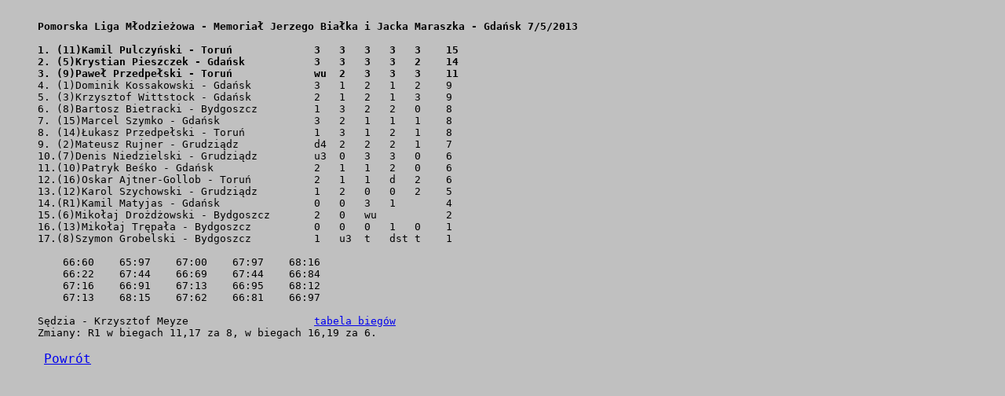

--- FILE ---
content_type: text/html
request_url: http://www.speedwayw.pl/inne/memo/mjb_2013.htm
body_size: 2940
content:
<html>

<head>
<meta http-equiv="Content-Type"
content="text/html; charset=iso-8859-2">
<meta name="Author" content="Roman Lach">
<meta name="GENERATOR" content="EditPad 3.4.0">
<title>Pomorska Liga Młodzieżowa - Memoriał Jerzego Białka i Jacka Maraszka 2013</title>
<meta name="reply-to" content="">
<META HTTP-EQUIV="Cache-Control" CONTENT="no-store, no-cache, must-revalidate"> 
<META HTTP-EQUIV="Cache-Control" CONTENT="post-check=0, pre-check=0">
<META HTTP-EQUIV="Pragma" CONTENT="no-cache">
</head>

<BODY ONCONTEXTMENU="return false">
<BODY ONSELECTSTART="return false" ONSELECT="return false" ONCOPY="return false">
<BODY ONBEFOREPRINT="document.body.style.visibility = 'hidden'; alert('Wydruk jest niedostępny!')"ONAFTERPRINT="document.body.style.visibility = 'visible'">
<BODY ONDRAGSTART="return false" ONDRAG="return false">
<body bgcolor="#C0C0C0" text="#000000" link="#0000EE"
vlink="#FF0000" alink="#FF0000">

<blockquote>
    <p><br><strong><tt>
    Pomorska Liga Młodzieżowa - Memoriał Jerzego Białka i Jacka Maraszka - Gdańsk 7/5/2013<br><br>
    1. (11)Kamil Pulczyński - Toruń             3   3   3   3   3    15<br>
    2. (5)Krystian Pieszczek - Gdańsk           3   3   3   3   2    14<br>
    3. (9)Paweł Przedpełski - Toruń             wu  2   3   3   3    11</tt></strong><tt><br>
    4. (1)Dominik Kossakowski - Gdańsk          3   1   2   1   2    9<br>
    5. (3)Krzysztof Wittstock - Gdańsk          2   1   2   1   3    9<br>
    6. (8)Bartosz Bietracki - Bydgoszcz         1   3   2   2   0    8<br>
    7. (15)Marcel Szymko - Gdańsk               3   2   1   1   1    8<br>
    8. (14)Łukasz Przedpełski - Toruń           1   3   1   2   1    8<br>
    9. (2)Mateusz Rujner - Grudziądz            d4  2   2   2   1    7<br>
    10.(7)Denis Niedzielski - Grudziądz         u3  0   3   3   0    6<br>
    11.(10)Patryk Beśko - Gdańsk                2   1   1   2   0    6<br>
    12.(16)Oskar Ajtner-Gollob - Toruń          2   1   1   d   2    6<br>
    13.(12)Karol Szychowski - Grudziądz         1   2   0   0   2    5<br>
    14.(R1)Kamil Matyjas - Gdańsk               0   0   3   1        4<br>
    15.(6)Mikołaj Drożdżowski - Bydgoszcz       2   0   wu           2<br>
    16.(13)Mikołaj Trępała - Bydgoszcz          0   0   0   1   0    1<br>
    17.(8)Szymon Grobelski - Bydgoszcz          1   u3  t   dst t    1<br><br>
        66:60    65:97    67:00    67:97    68:16<br>
        66:22    67:44    66:69    67:44    66:84<br>
        67:16    66:91    67:13    66:95    68:12<br>
        67:13    68:15    67:62    66:81    66:97<br><br>
    Sędzia - Krzysztof Meyze                    <a href="../../schem/it20b_2.htm"><tt>tabela biegów</tt></a><br>
    Zmiany: R1 w biegach 11,17 za 8, w biegach 16,19 za 6.</tt></p>
    <p><tt> </tt><a href="../../pl_2013.htm#tour"><font size="4"><tt>Powrót</tt></font></a></p>
</blockquote>
</body>
</html>
